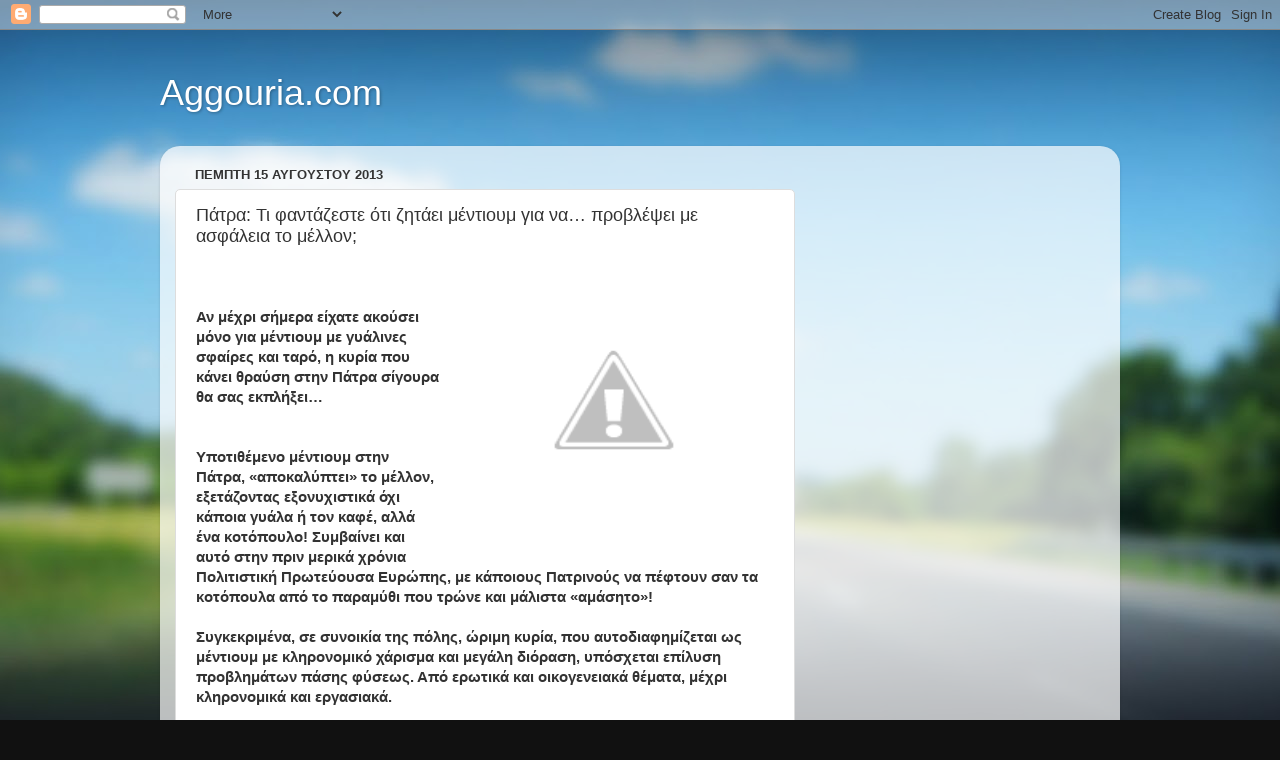

--- FILE ---
content_type: text/html; charset=utf-8
request_url: https://www.google.com/recaptcha/api2/aframe
body_size: 267
content:
<!DOCTYPE HTML><html><head><meta http-equiv="content-type" content="text/html; charset=UTF-8"></head><body><script nonce="LiZ-f8gNFfT9Jm8-aW45_Q">/** Anti-fraud and anti-abuse applications only. See google.com/recaptcha */ try{var clients={'sodar':'https://pagead2.googlesyndication.com/pagead/sodar?'};window.addEventListener("message",function(a){try{if(a.source===window.parent){var b=JSON.parse(a.data);var c=clients[b['id']];if(c){var d=document.createElement('img');d.src=c+b['params']+'&rc='+(localStorage.getItem("rc::a")?sessionStorage.getItem("rc::b"):"");window.document.body.appendChild(d);sessionStorage.setItem("rc::e",parseInt(sessionStorage.getItem("rc::e")||0)+1);localStorage.setItem("rc::h",'1768809414877');}}}catch(b){}});window.parent.postMessage("_grecaptcha_ready", "*");}catch(b){}</script></body></html>